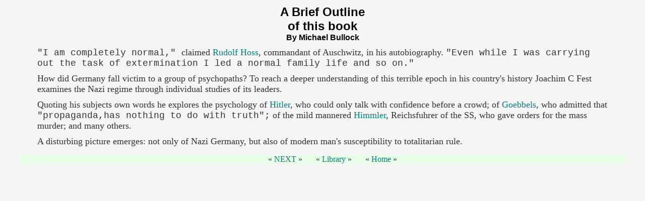

--- FILE ---
content_type: text/html
request_url: https://www.ourcivilisation.com/smartboard/shop/festjc/cover.htm
body_size: 837
content:
<!DOCTYPE HTML>
<html lang="en">
<head>
<meta charset="utf-8">
<meta name="viewport" content="width=device-width,initial-scale=1.0">
<!-- 22-Oct-25 canonical tag -->
<!-- 27-Jan-19 format -->
<!-- 28/7/2015 html 5-->
<!-- 12/3/2010 remove external css-->
<!-- 23/1/2009 css/appearance -->
<!-- created 10/12/2001 - 21 05 1996 --> 
<title>The Face Of The Third Reich</title> 
<meta name="description" content="A brief outline of the book 'The Face Of The Third Reich'"> 
<meta name="author" content="Michael Bullock"> 
<link rel="canonical" href="https://www.ourcivilisation.com/smartboard/shop/festjc/cover.htm">
<link rel="stylesheet" href="../../../css.css" type="text/css">
<style>
span {font-size: x-large}
em {font:medium "times new roman"}
em.on {font:large "courier new"}
p {font-size: large}
</style></head>
 <h1>A Brief Outline<br><span>of this book</span><br> 
By Michael Bullock</h1>
 
<P> <em class="on">"I am completely normal," </em> claimed <a href="chap22.htm">Rudolf Hoss</a>, commandant of Auschwitz, in his autobiography. <em class="on">"Even while I was carrying out the task of extermination I led a normal family life and so on." </em></p>

<P>How did Germany fall victim to a group of psychopaths? To reach a deeper understanding of this terrible epoch in his country's history Joachim C Fest examines the Nazi regime through individual studies of its leaders. </p>

<P>Quoting his subjects own words he explores the psychology of <a href="index1.htm">Hitler</a>, who could only talk with confidence before a crowd; of <a href="chap7.htm">Goebbels</a>, who admitted that <em class="on">"propaganda,has nothing to do with truth";</em> of the mild mannered <a href="chap9.htm">Himmler</a>, Reichsfuhrer of the SS, who gave orders for the mass murder; and many others. </p>

<P>A disturbing picture emerges: not only of Nazi Germany, but also of modern man's susceptibility to totalitarian rule. </p>
<nav><ul>
<li> <a href="chap0.htm" title=" Foreword ">NEXT</a> </li>
<li><a href="../index.htm">Library</a>  </li>
<li><a href="../../../index.htm">Home</a></li>
</ul></nav></BODY> 
</HTML> 

